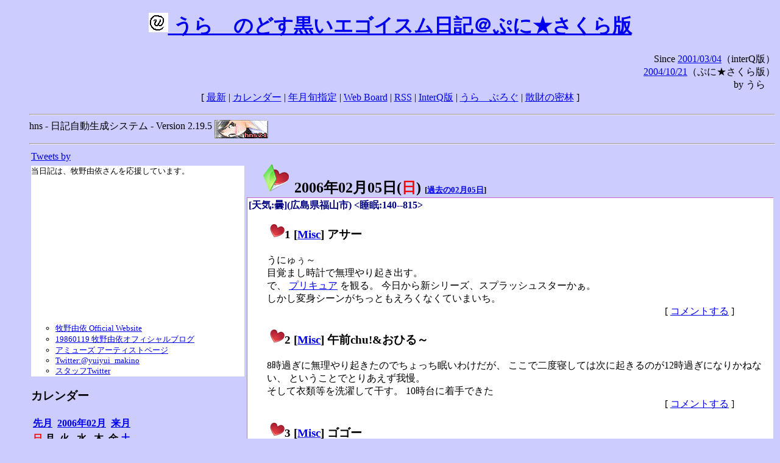

--- FILE ---
content_type: text/html; charset=EUC-JP
request_url: https://puni.sakura.ne.jp/diary/?20060205&to=200602051
body_size: 19731
content:
<!DOCTYPE HTML PUBLIC "-//W3C//DTD HTML 4.01 Transitional//EN"
	"http://www.w3.org/TR/REC-html40/loose.dtd">
<html lang="ja">
<head>
<meta http-equiv="content-type" content="text/html; charset=EUC-JP">
<base href="https://puni.sakura.ne.jp/diary/">
<link rev="made" href="mailto:chanoyu (a) sun.interq.or.jp">
<meta name="author" content="うらゝ">
<!-- HOSHINO_ANTENNA_REGIST OK -->
<!-- THEME ulara -->
<meta http-equiv="Content-Style-Type" content="text/css">
<link rel="stylesheet" type="text/css" media="screen" href="ulara.css">
<link rel="SHORTCUT ICON" href="favicon.ico">
<link rel="alternate" type="application/rss+xml" title="RSS" href="rss.cgi">
<title>うらゝのどす黒いエゴイズム日記＠ぷに★さくら版</title>
</head>

<body >
<!-- START TIME 1768850918-->
<h1 class="title">
<a href="http://puni.sakura.ne.jp/diary/" id="myUrl">
  <img src="icons/favicon.png" width=32 height=32 align="bottom">
  うらゝのどす黒いエゴイスム日記＠ぷに★さくら版
</a></h1>
<script type="text/javascript"><!--
  window.onload = function(){
    if(document.location.protocol == "https:"){
      var s = document.getElementById('myUrl').href.replace(/^http:/, "https:")
      document.getElementById('myUrl').href = s
    }
  }
//-->
</script>
<div align="right">Since <a href="?20010304">2001/03/04</a>（interQ版）<br>
　<a href="?20041021">2004/10/21</a>（ぷに★さくら版）<br>
  by うらゝ</div>
<div align="center">
 [ <a href="./">最新</a> | <a href="#Calendar">カレンダー</a> |
 <a href="#GoToTheDay">年月旬指定</a> |
 <a href="./board.cgi">Web Board</a> | <a href="./rss.cgi">RSS</a> |
 <a href="http://cgi.members.interq.or.jp/sun/chanoyu/private/hns-lite/">InterQ版</a> |
 <a href="http://ulara.tea-nifty.com/b/">うらゝぶろぐ</a> |
 <a href="http://astore.amazon.co.jp/ularasdosblac-22">散財の密林</a> ]
</div>
<ul>
<hr>
<div>hns - 日記自動生成システム - Version 2.19.5
<img src="icons/hns-2.1-icon.png" width=88 height=30 align="middle" alt="[hns2.1]">
</div> 
<hr>
<table>
<tr><td valign="top" width="20%">
<!-- begin{Twitter_widget} -->
<a class="twitter-timeline"  href="https://twitter.com/ulara"  data-widget-id="325904463741194240" data-width="350px" data-tweet-limit="6">Tweets by </a>
<script>!function(d,s,id){var js,fjs=d.getElementsByTagName(s)[0],p=/^http:/.test(d.location)?'http':'https';if(!d.getElementById(id)){js=d.createElement(s);js.id=id;js.src=p+"://platform.twitter.com/widgets.js";fjs.parentNode.insertBefore(js,fjs);}}(document,"script","twitter-wjs");</script>
<!-- end{Twitter_widget} -->
<!-- begin{牧野由依} -->
<div id="makino_yui">
当日記は、牧野由依さんを応援しています。<br>
<iframe style="width:120px;height:240px;" marginwidth="0" marginheight="0" scrolling="no" frameborder="0" src="https://rcm-fe.amazon-adsystem.com/e/cm?ref=tf_til&t=ularasdosblac-22&m=amazon&o=9&p=8&l=as1&IS1=1&detail=1&asins=B0794MCJQQ&linkId=99db666451743eb622b757f48ccde702&bc1=ffffff&lt1=_top&fc1=333333&lc1=0066c0&bg1=ffffff&f=ifr">
</iframe>
<ul>
<li><a href="http://www.yuiyuimakino.com/">牧野由依 Official Website</a></li>
<li><a href="http://ameblo.jp/yui-makino/">19860119 牧野由依オフィシャルブログ</a></li>
<li><a href="http://artist.amuse.co.jp/artist/makino_yui/">アミューズ アーティストページ</a></li>
<li><a href="https://twitter.com/yuiyui_makino">Twitter:@yuiyui_makino</a></li>
<li><a href="https://twitter.com/makino_niceeeeY">スタッフTwitter</a></li>
</ul>
</div>
<!-- end{牧野由依} -->
<h3 class="side"><a name="Calendar">カレンダー</a></h3>
<table border="0" summary="calendar">
<tr>
 <th colspan="2" align="left"><a href="https://puni.sakura.ne.jp/diary/?200601">先月</a></th>
 <th colspan="3" align="center"><a href="https://puni.sakura.ne.jp/diary/?200602">2006年02月</a></th>
 <th colspan="2" align="right"><a href="https://puni.sakura.ne.jp/diary/?200603">来月</a></th>
</tr>
<tr>
 <th align="center"><font color="red">日</font></th>
 <th align="center">月</th>
 <th align="center">火</th>
 <th align="center">水</th>
 <th align="center">木</th>
 <th align="center">金</th>
 <th align="center"><font color="blue">土</font></th>
</tr>
<tr>
 <td></td> <td></td> <td></td>
 <td align="right"><a href="https://puni.sakura.ne.jp/diary/?20060201#200602010">1</a></td>
 <td align="right"><a href="https://puni.sakura.ne.jp/diary/?20060202#200602020">2</a></td>
 <td align="right"><a href="https://puni.sakura.ne.jp/diary/?20060203#200602030">3</a></td>
 <td align="right"><a href="https://puni.sakura.ne.jp/diary/?20060204#200602040">4</a></td>
</tr>
<tr>
 <td align="right"><a href="/diary/?20060205&amp;to=200602051#200602050">5</a></td>
 <td align="right"><a href="https://puni.sakura.ne.jp/diary/?20060206#200602060">6</a></td>
 <td align="right"><a href="https://puni.sakura.ne.jp/diary/?20060207#200602070">7</a></td>
 <td align="right"><a href="https://puni.sakura.ne.jp/diary/?20060208#200602080">8</a></td>
 <td align="right"><a href="https://puni.sakura.ne.jp/diary/?20060209#200602090">9</a></td>
 <td align="right"><a href="https://puni.sakura.ne.jp/diary/?20060210#200602100">10</a></td>
 <td align="right"><a href="https://puni.sakura.ne.jp/diary/?20060211#200602110">11</a></td>
</tr>
<tr>
 <td align="right"><a href="https://puni.sakura.ne.jp/diary/?20060212#200602120">12</a></td>
 <td align="right"><a href="https://puni.sakura.ne.jp/diary/?20060213#200602130">13</a></td>
 <td align="right"><a href="https://puni.sakura.ne.jp/diary/?20060214#200602140">14</a></td>
 <td align="right"><a href="https://puni.sakura.ne.jp/diary/?20060215#200602150">15</a></td>
 <td align="right"><a href="https://puni.sakura.ne.jp/diary/?20060216#200602160">16</a></td>
 <td align="right"><a href="https://puni.sakura.ne.jp/diary/?20060217#200602170">17</a></td>
 <td align="right"><a href="https://puni.sakura.ne.jp/diary/?20060218#200602180">18</a></td>
</tr>
<tr>
 <td align="right"><a href="https://puni.sakura.ne.jp/diary/?20060219#200602190">19</a></td>
 <td align="right"><a href="https://puni.sakura.ne.jp/diary/?20060220#200602200">20</a></td>
 <td align="right"><a href="https://puni.sakura.ne.jp/diary/?20060221#200602210">21</a></td>
 <td align="right"><a href="https://puni.sakura.ne.jp/diary/?20060222#200602220">22</a></td>
 <td align="right"><a href="https://puni.sakura.ne.jp/diary/?20060223#200602230">23</a></td>
 <td align="right"><a href="https://puni.sakura.ne.jp/diary/?20060224#200602240">24</a></td>
 <td align="right"><a href="https://puni.sakura.ne.jp/diary/?20060225#200602250">25</a></td>
</tr>
<tr>
 <td align="right"><a href="https://puni.sakura.ne.jp/diary/?20060226#200602260">26</a></td>
 <td align="right"><a href="https://puni.sakura.ne.jp/diary/?20060227#200602270">27</a></td>
 <td align="right"><a href="https://puni.sakura.ne.jp/diary/?20060228#200602280">28</a></td>
</tr>
</table>
<h3 class="side"><a name="GoToTheDay">指定の年月旬を表示</a></h3>
<form action="index.cgi" method="get">
<select name="YEAR">
<option value="2026" >2026年</option>
<option value="2025" >2025年</option>
<option value="2024" >2024年</option>
<option value="2023" >2023年</option>
<option value="2022" >2022年</option>
<option value="2021" >2021年</option>
<option value="2020" >2020年</option>
<option value="2019" >2019年</option>
<option value="2018" >2018年</option>
<option value="2017" >2017年</option>
<option value="2016" >2016年</option>
<option value="2015" >2015年</option>
<option value="2014" >2014年</option>
<option value="2013" >2013年</option>
<option value="2012" >2012年</option>
<option value="2011" >2011年</option>
<option value="2010" >2010年</option>
<option value="2009" >2009年</option>
<option value="2008" >2008年</option>
<option value="2007" >2007年</option>
<option value="2006" selected>2006年</option>
<option value="2005" >2005年</option>
<option value="2004" >2004年</option>
<option value="2003" >2003年</option>
<option value="2002" >2002年</option>
<option value="2001" >2001年</option>
<option value="2000" >2000年</option>
<option value="1999" >1999年</option>
<option value="1998" >1998年</option>
<option value="1997" >1997年</option>
<option value="1996" >1996年</option>
<option value="1995" >1995年</option>
<option value="1994" >1994年</option>
<option value="1993" >1993年</option>
<option value="1992" >1992年</option>
<option value="1991" >1991年</option>
<option value="1990" >1990年</option>
<option value="1989" >1989年</option>
<option value="1988" >1988年</option>
<option value="1987" >1987年</option>
<option value="1986" >1986年</option>
<option value="1985" >1985年</option>
<option value="1984" >1984年</option>
<option value="1983" >1983年</option>
<option value="1982" >1982年</option>
<option value="1981" >1981年</option>
<option value="1980" >1980年</option>
<option value="1979" >1979年</option>
<option value="1978" >1978年</option>
<option value="1977" >1977年</option>
<option value="1976" >1976年</option>
<option value="1975" >1975年</option>
<option value="1974" >1974年</option>
<option value="1973" >1973年</option>
<option value="1972" >1972年</option>
<option value="1971" >1971年</option>
<option value="1970" >1970年</option>
</select>
<select name="MONTH">
<option value="01" >01月</option>
<option value="02" selected>02月</option>
<option value="03" >03月</option>
<option value="04" >04月</option>
<option value="05" >05月</option>
<option value="06" >06月</option>
<option value="07" >07月</option>
<option value="08" >08月</option>
<option value="09" >09月</option>
<option value="10" >10月</option>
<option value="11" >11月</option>
<option value="12" >12月</option>
</select>
<select name="DAY">
<option value="a" selected>1～10日</option>
<option value="b" >11～20日</option>
<option value="c" >21～日</option>
<option value="ALL" >全て</option>
</select>
<input type="submit" value="Go!">
</form>
<h3 class="side">タイトル表示</h3>
タイトル一覧<br>
<form action="title_wrapper.cgi" method="get">
<input name="CAT" type="checkbox" value="ALL">カテゴリ分類<br>

<select name="YEAR">
<option value="2026" >2026年</option>
<option value="2025" >2025年</option>
<option value="2024" >2024年</option>
<option value="2023" >2023年</option>
<option value="2022" >2022年</option>
<option value="2021" >2021年</option>
<option value="2020" >2020年</option>
<option value="2019" >2019年</option>
<option value="2018" >2018年</option>
<option value="2017" >2017年</option>
<option value="2016" >2016年</option>
<option value="2015" >2015年</option>
<option value="2014" >2014年</option>
<option value="2013" >2013年</option>
<option value="2012" >2012年</option>
<option value="2011" >2011年</option>
<option value="2010" >2010年</option>
<option value="2009" >2009年</option>
<option value="2008" >2008年</option>
<option value="2007" >2007年</option>
<option value="2006" selected>2006年</option>
<option value="2005" >2005年</option>
<option value="2004" >2004年</option>
<option value="2003" >2003年</option>
<option value="2002" >2002年</option>
<option value="2001" >2001年</option>
<option value="2000" >2000年</option>
<option value="1999" >1999年</option>
<option value="1998" >1998年</option>
<option value="1997" >1997年</option>
<option value="1996" >1996年</option>
<option value="1995" >1995年</option>
<option value="1994" >1994年</option>
<option value="1993" >1993年</option>
<option value="1992" >1992年</option>
<option value="1991" >1991年</option>
<option value="1990" >1990年</option>
<option value="1989" >1989年</option>
<option value="1988" >1988年</option>
<option value="1987" >1987年</option>
<option value="1986" >1986年</option>
<option value="1985" >1985年</option>
<option value="1984" >1984年</option>
<option value="1983" >1983年</option>
<option value="1982" >1982年</option>
<option value="1981" >1981年</option>
<option value="1980" >1980年</option>
<option value="1979" >1979年</option>
<option value="1978" >1978年</option>
<option value="1977" >1977年</option>
<option value="1976" >1976年</option>
<option value="1975" >1975年</option>
<option value="1974" >1974年</option>
<option value="1973" >1973年</option>
<option value="1972" >1972年</option>
<option value="1971" >1971年</option>
<option value="1970" >1970年</option>
</select>
<select name="MONTH">
<option value="01" >01月</option>
<option value="02" selected>02月</option>
<option value="03" >03月</option>
<option value="04" >04月</option>
<option value="05" >05月</option>
<option value="06" >06月</option>
<option value="07" >07月</option>
<option value="08" >08月</option>
<option value="09" >09月</option>
<option value="10" >10月</option>
<option value="11" >11月</option>
<option value="12" >12月</option>
<option value="ALL">全て</option>
</select>
<select name="DAY">
<option value="a" >1～10日</option>
<option value="b" >11～20日</option>
<option value="c" >21～日</option>
<option value="ALL" selected>全て</option>
</select>
<input type="submit" value="表示!">
</form>

<h3>キーワード検索</h3>
<div id="unagi">
 
<a href="http://www.namazu.org/">Namazu</a> for hns による簡易全文検索<br>
詳しくは <a href="./namazu.cgi">詳細指定/ヘルプ</a>を参照して下さい
<form method="GET" action="./namazu.cgi">
検索式:
<input type="TEXT" name="key" size="30" value="">
<input type="SUBMIT" name="submit" value="Search!">
<input type="HIDDEN" name="whence" value="0">
</form>

</div>
<!-- begin{SiteSearch Google} -->
<center>
<form method=get action="http://www.google.co.jp/search">
<table bgcolor="#FFFFFF"><tr valign=top><td>
<a href="http://www.google.co.jp/">
<img src="http://www.google.com/logos/Logo_40wht.gif" 
border="0" alt="Google" align="absmiddle"></a>
</td></tr>
<tr><td>
<input type=text name=q size=31 maxlength=255 value="">
<input type=hidden name=ie value="EUC-JP">
<input type=hidden name=oe value="EUC-JP">
<input type=hidden name=hl value="ja">
<input type=submit name=btnG value="Google 検索">
<font size=-1>
<input type=hidden name=domains value="puni.sakura.ne.jp"><br>
<input type=radio name=sitesearch value=""> WWW を検索 <br>
<input type=radio name=sitesearch value="puni.sakura.ne.jp" checked> puni.sakura.ne.jp を検索
</font>
</td></tr></table>
</form>
</center>
<!-- end{SiteSearch Google} -->
<hr>

<hr>
<h3>Acknowledgements</h3>
<ul id="acknowledgements">
<li>当日記の一部のアイコンは、
<a href="http://www.fasticon.com/">Fast Icon</a>
が
<a href="http://www.freeiconsdownload.com/index.html">Free Icons Download</a>
に無償で提供している
<a href="http://www.freeiconsdownload.com/Big_Preview.asp?id=124">iComic Icons</a>
を使用しています。</li>
</ul>
</div>
</td>
<td valign="top" width="80%">

<h2 class="day-head"><a class="hide" href="https://puni.sakura.ne.jp/diary/?20060205&amp;to=200602050#200602050" name="200602050">
<img src="./icons/folder_favorites_green_48.png" width=48 height=48 border=0 alt="■">
2006年02月05日(<span class="sunday">日</span>)</a>
<span class="n-year">[<a href="https://puni.sakura.ne.jp/diary/?0205">過去の02月05日</a>]</span>
</h2>
<div class="day-body">
<div class="uservar">
 [天気:曇](広島県福山市) &lt;睡眠:140--815&gt;
 
</div>


<!-- xhnf_cat -->

<h3 class="new"><a class="hide" name="200602051" title="200602051" href="https://puni.sakura.ne.jp/diary/?20060205&amp;to=200602051#200602051">
<img src="./icons/favorites_24.png" width=24 height=24 border=0 alt="＃">1</a>
[<a href="./title.cgi?CAT=Misc">Misc</a>] アサー
</h3>
<div class="section">
うにゅぅ～<br>
目覚まし時計で無理やり起き出す。<br>
で、
<a href="http://www.asahi.co.jp/precure/">プリキュア</a>
を観る。
今日から新シリーズ、スプラッシュスターかぁ。<br>
しかし変身シーンがちっともえろくなくていまいち。

</div>
 <div class="boardlink" align="right">[   <a href="board.cgi?act=write&amp;diary=200602051">コメントする</a> ]</div>
<!-- end of NEW -->


<!-- xhnf_cat -->

<h3 class="new"><a class="hide" name="200602052" title="200602052" href="https://puni.sakura.ne.jp/diary/?20060205&amp;to=200602052#200602052">
<img src="./icons/favorites_24.png" width=24 height=24 border=0 alt="＃">2</a>
[<a href="./title.cgi?CAT=Misc">Misc</a>] 午前chu!&amp;おひる～
</h3>
<div class="section">
8時過ぎに無理やり起きたのでちょっち眠いわけだが、
ここで二度寝しては次に起きるのが12時過ぎになりかねない、
ということでとりあえず我慢。<br>
そして衣類等を洗濯して干す。
10時台に着手できた

</div>
 <div class="boardlink" align="right">[   <a href="board.cgi?act=write&amp;diary=200602052">コメントする</a> ]</div>
<!-- end of NEW -->


<!-- xhnf_cat -->

<h3 class="new"><a class="hide" name="200602053" title="200602053" href="https://puni.sakura.ne.jp/diary/?20060205&amp;to=200602053#200602053">
<img src="./icons/favorites_24.png" width=24 height=24 border=0 alt="＃">3</a>
[<a href="./title.cgi?CAT=Misc">Misc</a>] ゴゴー
</h3>
<div class="section">
WebとかIRCの後、眠くなってきたのでお昼寝。

</div>
 <div class="boardlink" align="right">[   <a href="board.cgi?act=write&amp;diary=200602053">コメントする</a> ]</div>
<!-- end of NEW -->


<!-- xhnf_cat -->

<h3 class="new"><a class="hide" name="200602054" title="200602054" href="https://puni.sakura.ne.jp/diary/?20060205&amp;to=200602054#200602054">
<img src="./icons/favorites_24.png" width=24 height=24 border=0 alt="＃">4</a>
[<a href="./title.cgi?CAT=Misc">Misc</a>] ゆーがった
</h3>
<div class="section">
起きたらもう17時半過ぎ。<br>
まだ暗くはなっていなかったが、とり急ぎ洗濯物を取り込んで、
最寄スーパーへ食糧調達に。<br>

</div>
 <div class="boardlink" align="right">[   <a href="board.cgi?act=write&amp;diary=200602054">コメントする</a> ]</div>
<!-- end of NEW -->


<!-- xhnf_cat -->

<h3 class="new"><a class="hide" name="200602055" title="200602055" href="https://puni.sakura.ne.jp/diary/?20060205&amp;to=200602055#200602055">
<img src="./icons/favorites_24.png" width=24 height=24 border=0 alt="＃">5</a>
[<a href="./title.cgi?CAT=Misc">Misc</a>] ヨルー
</h3>
<div class="section">
夕食の支度をしたのち、「雪の女王」を観る。<br>
今日は赤トロルと青トロルのどこかでみたようなボクシングにウケた。<br>
んで夕食はパーソナルちゃんこ鍋。
へむー。鍋には日本酒だねぇ。<br>
半身浴の後、「情熱大陸」でさいとう・たかをを追っていたので観たり。

</div>
 <div class="boardlink" align="right">[   <a href="board.cgi?act=write&amp;diary=200602055">コメントする</a> ]</div>
<!-- end of NEW -->


<!-- xhnf_cat -->

<h3 class="new"><a class="hide" name="200602056" title="200602056" href="https://puni.sakura.ne.jp/diary/?20060205&amp;to=200602056#200602056">
<img src="./icons/favorites_24.png" width=24 height=24 border=0 alt="＃">6</a>
[<a href="./title.cgi?CAT=Food">Food</a>] 飯
</h3>
<div class="section">
朝食: オーマイ 4種のチーズのカルボナーラリングイネ、紅茶<br>
昼食: 加ト吉 ごっつ旨いお好み焼き、インスタントコーヒー<br>
夕食: ちゃんこ鍋{鶏つみれ、生鱈、牡蠣、牛メンブレン串、白菜、ほうれん草、
マロニー}、純米酒カップ<br>

</div>
 <div class="boardlink" align="right">[   <a href="board.cgi?act=write&amp;diary=200602056">コメントする</a> ]</div>
<!-- end of NEW -->


<!-- xhnf_cat -->

<h3 class="new"><a class="hide" name="200602057" title="200602057" href="https://puni.sakura.ne.jp/diary/?20060205&amp;to=200602057#200602057">
<img src="./icons/favorites_24.png" width=24 height=24 border=0 alt="＃">7</a>
[<a href="./title.cgi?CAT=Finance">Finance</a>] 昨日のFX
</h3>
<div class="section">
<ul>
<li>[決済売] CAD/JPY 0.1万ドル@￥104.00- </li>
</ul>
上がってよかった。
</div>
 <div class="boardlink" align="right">[   <a href="board.cgi?act=write&amp;diary=200602057">コメントする</a> ]</div>
<!-- end of NEW -->


</div>
以上、1 日分です。
<!-- END TIME 1768850918-->
<!-- ELAPSE TIME 0 -->
</td></tr></table>
<hr>
	<div align="right">Powered by <a href="http://www.h14m.org/">hns-2.19.5</a>, 
	<a href="http://www.h14m.org/">HyperNikkiSystem Project</a>
	</div>
	<hr><div align=right>
<a href="http://www.h14m.org/"><img src="./icons/hns-logo.png" width="200" height="40" align="right" alt="HNS logo"></a>
</div>
</body>
</html>
